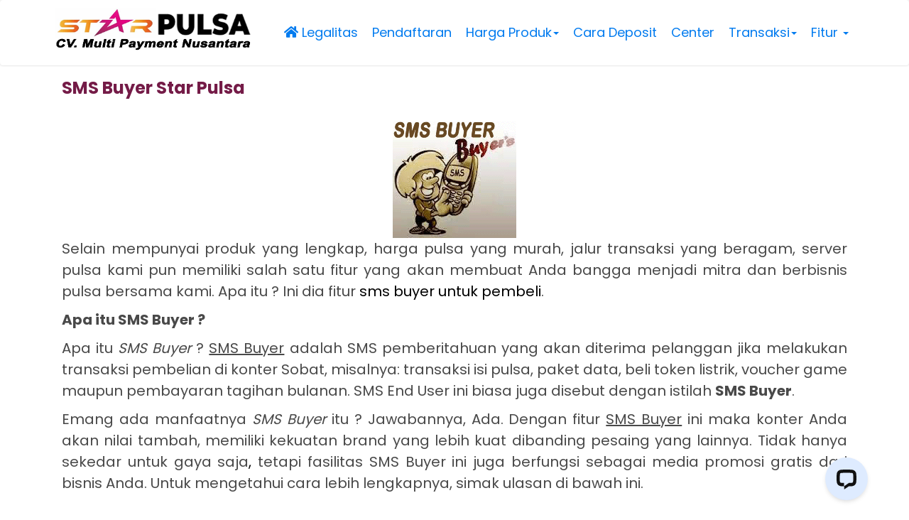

--- FILE ---
content_type: application/javascript; charset=UTF-8
request_url: https://api.livechatinc.com/v3.6/customer/action/get_dynamic_configuration?x-region=us-south1&license_id=19263534&client_id=c5e4f61e1a6c3b1521b541bc5c5a2ac5&url=https%3A%2F%2Fwww.starpulsa.id%2Fp%2Fsms-buyer-star-pulsa.html&channel_type=code&jsonp=__rc3daejkfoe
body_size: 201
content:
__rc3daejkfoe({"organization_id":"bb6f0192-b201-43b9-bd61-11f4dd6363c1","livechat_active":true,"livechat":{"group_id":0,"client_limit_exceeded":false,"domain_allowed":true,"config_version":"341.0.8.25.19.52.12.22.1.1.1.6.1","localization_version":"4940c52ca0caf914a8b155bf4411bbe5","language":"id"},"default_widget":"livechat"});